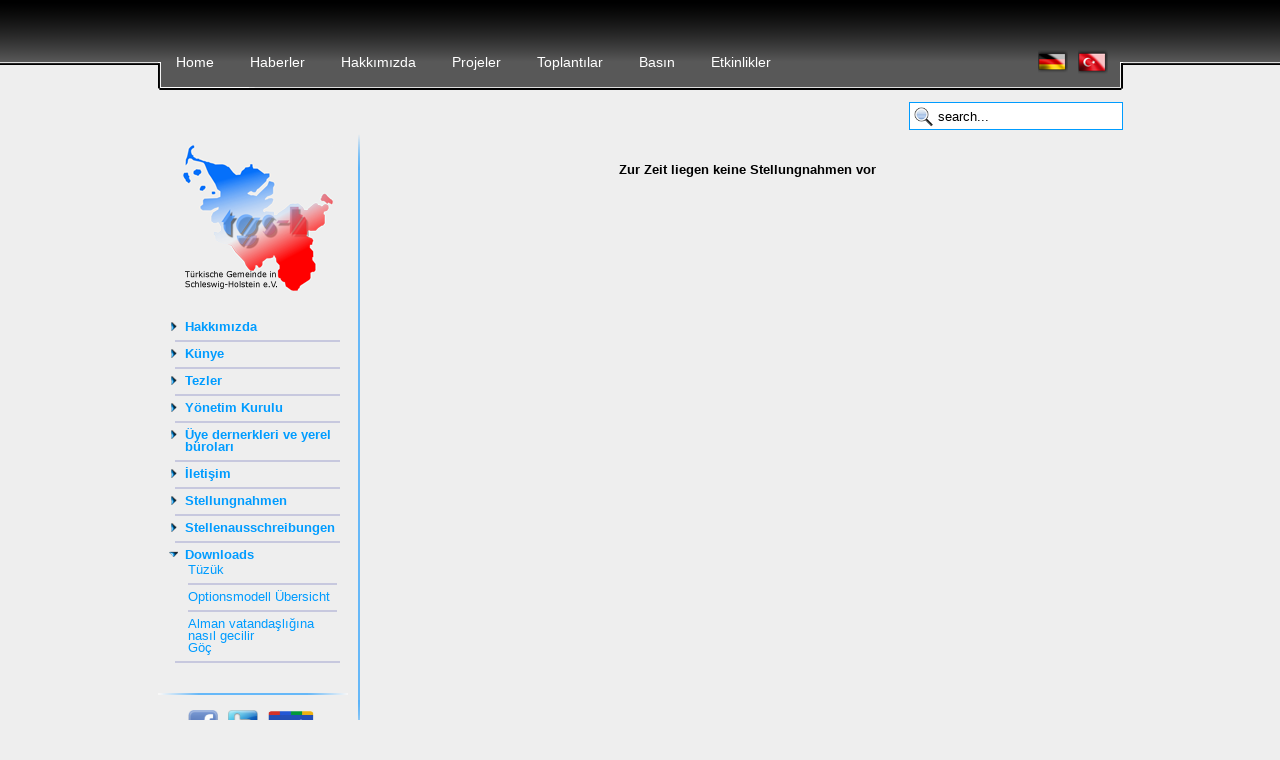

--- FILE ---
content_type: text/html
request_url: http://www.tgsh.de/index.php?page=statement&lang=tr&PHPSESSID=6rosn6povpcprsirocgjfin2f2
body_size: 3958
content:

<!DOCTYPE html PUBLIC "-//W3C//DTD XHTML 1.0 Transitional//EN" "http://www.w3.org/TR/xhtml1/DTD/xhtml1-transitional.dtd">

<html xmlns="http://www.w3.org/1999/xhtml" xml:lang="tr" lang="tr">
    <head>

        <meta http-equiv="Content-Type" content="text/html; charset=UTF-8" />

        <base href="http://www.tgsh.de" />

        <link rel="stylesheet" type="text/css" href="css/standard.css" media="all" />
        <link rel="stylesheet" type="text/css" href="css/navi.css" media="all" />
        <link rel="stylesheet" type="text/css" href="css/bottom.css" media="all" />        
        <link rel="stylesheet" type="text/css" href="css/gallery.css" media="all" />
        <link rel="stylesheet" type="text/css" href="css/jobboerse.css" media="all" />
        <link rel="stylesheet" type="text/css" href="css/jquery-ui-1.9.2.custom.css" media="all" />


            <link href="feed.php?lang=tr&amp;type=news" rel="alternate" type="application/rss+xml" title="RSS 2.0" />

        <link rel="shortcut icon" type="image/x-icon" href="img/favicon.ico" />
        <title>Schleswig-Holstein Türk Toplumu</title>
        <link rev="made" href="mailto:info@tgsh.de" />
	<meta name="google-site-verification" content="UQwLzFdlPNBwwClQPoczWhFYsgBGpBaFFhWnsan_O4o" />
	<meta name="description" content="Interkulturelle Bildungsberatung, Integrationskurse, Deutschkurse, Anerkennung ausländischer Abschlüsse, türkische Migrationshintergrund, Veranstaltungen, Migrantenvereine, Orientierungskurse, Trommelkurse, Bauchtanzkurse, Young Voice Jugendorganisation." />
        <meta name="keywords" content="Türkische Gemeinde Schleswig-Holstein e.V., tgsh, tgs-h, tgd, Türkische Gemeinde, Kiel, Interkulturelle Bildungsberatung, Integrationskurse, Deutschkurse, Anerkennung ausländischer Abschlüsse, türkische Migrationshintergrund, Veranstaltungen, Migrantenvereine, Orientierungskurse, Trommelkurse, Bauchtanzkurse, Young Voice Jugendorganisation." />
        <meta name="robots" content="all" />
        <meta name="copyright" content="Türkische Gemeinde Schleswig-Holstein e.V." />
        <meta http-equiv="content-language" content="tr" />
        <meta http-equiv="reply-to" content="info@tgsh.de" />
        <meta name="author" content="Lars Kroll, Ercan Küçükkaraca" />
        <meta name="revisit-after" content="3" />

        <script type="text/javascript" src="scripts/divers.js"></script>
        <script type="text/javascript" src="scripts/jquery-1.8.3.js"></script>
        <script type="text/javascript" src="scripts/jquery-ui-1.9.2.custom.js"></script>
        <script type="text/javascript" src="scripts/mootols-1.3.2.js"></script>
        <script type="text/javascript" src="scripts/jquery.tablesorter.js"></script>

    </head>
    <body>       
        <div id="navi">
<div class="menu">
    <ul>
        <li><a href="http://www.tgsh.de/index.php?page=home&amp;lang=tr&amp;PHPSESSID=jjqpkl91nrjuj8h3ttbni6i4r1">Home</a></li>

        <li><a href="http://www.tgsh.de/index.php?page=news&amp;lang=tr&amp;PHPSESSID=jjqpkl91nrjuj8h3ttbni6i4r1">Haberler</a>
            <ul>
                <li><a style="height: 8px; background: white; background-image: url(img/bdot.png); background-repeat: repeat;" href="http://www.tgsh.de/index.php?page=news&amp;lang=tr&amp;PHPSESSID=jjqpkl91nrjuj8h3ttbni6i4r1"></a></li>
                <li><a href="http://www.tgsh.de/index.php?page=news&amp;lang=tr&amp;PHPSESSID=jjqpkl91nrjuj8h3ttbni6i4r1">Güncel</a></li>
                <li><a href="http://www.tgsh.de/index.php?page=newsArchive&amp;lang=tr&amp;PHPSESSID=jjqpkl91nrjuj8h3ttbni6i4r1&amp;year=2026">Arşiv</a></li>
            </ul>
        </li>

        <li><a href="http://www.tgsh.de/index.php?page=info&amp;lang=tr&amp;PHPSESSID=jjqpkl91nrjuj8h3ttbni6i4r1&amp;id=1">Hakkımızda</a>
            <ul>
                <li><a style="height: 8px; background: white; background-image: url(img/bdot.png); background-repeat: repeat;" href="http://www.tgsh.de/index.php?page=info&amp;lang=tr&amp;PHPSESSID=jjqpkl91nrjuj8h3ttbni6i4r1&amp;id=1"></a></li>
                                    <li><a href="http://www.tgsh.de/index.php?page=info&amp;lang=tr&amp;PHPSESSID=jjqpkl91nrjuj8h3ttbni6i4r1&amp;id=0000000001">Hakkımızda</a></li>
                                    <li><a href="http://www.tgsh.de/index.php?page=info&amp;lang=tr&amp;PHPSESSID=jjqpkl91nrjuj8h3ttbni6i4r1&amp;id=0000000003">Künye</a></li>
                                    <li><a href="http://www.tgsh.de/index.php?page=info&amp;lang=tr&amp;PHPSESSID=jjqpkl91nrjuj8h3ttbni6i4r1&amp;id=0000000013">Tezler</a></li>
                                    <li><a href="http://www.tgsh.de/index.php?page=info&amp;lang=tr&amp;PHPSESSID=jjqpkl91nrjuj8h3ttbni6i4r1&amp;id=0000000002">Yönetim Kurulu</a></li>
                                <li><a href="http://www.tgsh.de/index.php?page=societies&amp;lang=tr&amp;PHPSESSID=jjqpkl91nrjuj8h3ttbni6i4r1">Üye dernerkleri ve yerel büroları</a></li>
                <li><a href="http://www.tgsh.de/index.php?page=contact&amp;lang=tr&amp;PHPSESSID=jjqpkl91nrjuj8h3ttbni6i4r1">İletişim</a></li>
                <li><a href="http://www.tgsh.de/index.php?page=statement&amp;lang=tr&amp;PHPSESSID=jjqpkl91nrjuj8h3ttbni6i4r1">Stellungnahmen</a></li>
                <li><a href="http://www.tgsh.de/index.php?page=job&amp;lang=tr&amp;PHPSESSID=jjqpkl91nrjuj8h3ttbni6i4r1">Stellenausschreibungen</a></li>
                <li><a href="http://www.tgsh.de/files/attachments/Satzung_TGSH_2019_neu.pdf">Tüzük</a></li>
            </ul>
        </li>

        <li><a href="http://www.tgsh.de/index.php?page=projects&amp;lang=tr&amp;PHPSESSID=jjqpkl91nrjuj8h3ttbni6i4r1&amp;id=2">Projeler</a>
            <ul>
                <li><a style="height: 8px; background: white; background-image: url(img/bdot.png); background-repeat: repeat;" href="http://www.tgsh.de/index.php?page=projects&amp;lang=tr&amp;PHPSESSID=jjqpkl91nrjuj8h3ttbni6i4r1&amp;id=2"></a></li>
                                                    <li><a href="http://www.tgsh.de/index.php?page=projects&amp;lang=tr&amp;PHPSESSID=jjqpkl91nrjuj8h3ttbni6i4r1&amp;id=0000000007">Yaşlı G��menler İletişim Ağı</a></li>
                                    <li><a href="http://www.tgsh.de/index.php?page=projects&amp;lang=tr&amp;PHPSESSID=jjqpkl91nrjuj8h3ttbni6i4r1&amp;id=0000000025">JobLife Pinneberg</a></li>
                                    <li><a href="http://www.tgsh.de/index.php?page=projects&amp;lang=tr&amp;PHPSESSID=jjqpkl91nrjuj8h3ttbni6i4r1&amp;id=0000000017">ELMA</a></li>
                                    <li><a href="http://www.tgsh.de/index.php?page=projects&amp;lang=tr&amp;PHPSESSID=jjqpkl91nrjuj8h3ttbni6i4r1&amp;id=0000000020">İtfaiye Projesi</a></li>
                                    <li><a href="http://www.tgsh.de/index.php?page=projects&amp;lang=tr&amp;PHPSESSID=jjqpkl91nrjuj8h3ttbni6i4r1&amp;id=0000000028">Vitamin P</a></li>
                                    <li><a href="http://www.tgsh.de/index.php?page=projects&amp;lang=tr&amp;PHPSESSID=jjqpkl91nrjuj8h3ttbni6i4r1&amp;id=0000000026">JobLife L�beck</a></li>
                                    <li><a href="http://www.tgsh.de/index.php?page=projects&amp;lang=tr&amp;PHPSESSID=jjqpkl91nrjuj8h3ttbni6i4r1&amp;id=0000000012">B.u.S. – ‘Eğitim ve Eğlence Projesi’ </a></li>
                                    <li><a href="http://www.tgsh.de/index.php?page=projects&amp;lang=tr&amp;PHPSESSID=jjqpkl91nrjuj8h3ttbni6i4r1&amp;id=0000000019">"Rengarenk"</a></li>
                                    <li><a href="http://www.tgsh.de/index.php?page=projects&amp;lang=tr&amp;PHPSESSID=jjqpkl91nrjuj8h3ttbni6i4r1&amp;id=0000000014">Dil ve Sosyal Hizmet Desteği</a></li>
                                    <li><a href="http://www.tgsh.de/index.php?page=projects&amp;lang=tr&amp;PHPSESSID=jjqpkl91nrjuj8h3ttbni6i4r1&amp;id=0000000013">G��menlere ihtiya� durumlarında eyalet - �apında danışmanlık hizmeti</a></li>
                                    <li><a href="http://www.tgsh.de/index.php?page=projects&amp;lang=tr&amp;PHPSESSID=jjqpkl91nrjuj8h3ttbni6i4r1&amp;id=0000000016">IQ-Netzwerk (Diplomanın tanınması)</a></li>
                                    <li><a href="http://www.tgsh.de/index.php?page=projects&amp;lang=tr&amp;PHPSESSID=jjqpkl91nrjuj8h3ttbni6i4r1&amp;id=0000000021">SELMA</a></li>
                                    <li><a href="http://www.tgsh.de/index.php?page=projects&amp;lang=tr&amp;PHPSESSID=jjqpkl91nrjuj8h3ttbni6i4r1&amp;id=0000000024">MomStarter</a></li>
                                    <li><a href="http://www.tgsh.de/index.php?page=projects&amp;lang=tr&amp;PHPSESSID=jjqpkl91nrjuj8h3ttbni6i4r1&amp;id=0000000006">AZAM</a></li>
                                    <li><a href="http://www.tgsh.de/index.php?page=projects&amp;lang=tr&amp;PHPSESSID=jjqpkl91nrjuj8h3ttbni6i4r1&amp;id=0000000015">Anne-Babalar �ocuk Eğitimini �ğreniyor (ELKE)</a></li>
                                    <li><a href="http://www.tgsh.de/index.php?page=projects&amp;lang=tr&amp;PHPSESSID=jjqpkl91nrjuj8h3ttbni6i4r1&amp;id=0000000008">�ift Etki - Doppel Effekt</a></li>
                                    <li><a href="http://www.tgsh.de/index.php?page=projects&amp;lang=tr&amp;PHPSESSID=jjqpkl91nrjuj8h3ttbni6i4r1&amp;id=0000000001">AIM</a></li>
                                    <li><a href="http://www.tgsh.de/index.php?page=projects&amp;lang=tr&amp;PHPSESSID=jjqpkl91nrjuj8h3ttbni6i4r1&amp;id=0000000011">BIMSH</a></li>
                                    <li><a href="http://www.tgsh.de/index.php?page=projects&amp;lang=tr&amp;PHPSESSID=jjqpkl91nrjuj8h3ttbni6i4r1&amp;id=0000000010">Elmshorn Veli- Okul İttifakı (ESB)</a></li>
                                    <li><a href="http://www.tgsh.de/index.php?page=projects&amp;lang=tr&amp;PHPSESSID=jjqpkl91nrjuj8h3ttbni6i4r1&amp;id=0000000018">KAUSA Servis Merkezi Kiel </a></li>
                                    <li><a href="http://www.tgsh.de/index.php?page=projects&amp;lang=tr&amp;PHPSESSID=jjqpkl91nrjuj8h3ttbni6i4r1&amp;id=0000000002">G�kkuşağı projesi</a></li>
                                    <li><a href="http://www.tgsh.de/index.php?page=projects&amp;lang=tr&amp;PHPSESSID=jjqpkl91nrjuj8h3ttbni6i4r1&amp;id=0000000027">JobLife Plus L�beck</a></li>
                                    <li><a href="http://www.tgsh.de/index.php?page=projects&amp;lang=tr&amp;PHPSESSID=jjqpkl91nrjuj8h3ttbni6i4r1&amp;id=0000000005">IBB</a></li>
                                    <li><a href="http://www.tgsh.de/index.php?page=projects&amp;lang=tr&amp;PHPSESSID=jjqpkl91nrjuj8h3ttbni6i4r1&amp;id=0000000003">Anne �ocuk projesi</a></li>
                                    <li><a href="http://www.tgsh.de/index.php?page=projects&amp;lang=tr&amp;PHPSESSID=jjqpkl91nrjuj8h3ttbni6i4r1&amp;id=0000000004">Ilkokul �ocuklara destek</a></li>
                            </ul>
        </li>

        <li><a href="http://www.tgsh.de/index.php?page=events&amp;lang=tr&amp;PHPSESSID=jjqpkl91nrjuj8h3ttbni6i4r1">Toplantılar</a>
            <ul>
                <li><a style="height: 8px; background: white; background-image: url(img/bdot.png); background-repeat: repeat;" href="http://www.tgsh.de/index.php?page=events&amp;lang=tr&amp;PHPSESSID=jjqpkl91nrjuj8h3ttbni6i4r1"></a></li>
                <li><a href="http://www.tgsh.de/index.php?page=events&amp;lang=tr&amp;PHPSESSID=jjqpkl91nrjuj8h3ttbni6i4r1">Güncel</a></li>
                <li><a href="http://www.tgsh.de/index.php?page=eventsArchive&amp;lang=tr&amp;PHPSESSID=jjqpkl91nrjuj8h3ttbni6i4r1&amp;year=2026">Arşiv</a></li>
            </ul>
        </li>

        <li><a href="http://www.tgsh.de/index.php?page=press&amp;lang=tr&amp;PHPSESSID=jjqpkl91nrjuj8h3ttbni6i4r1">Basın</a>
            <ul>
                <li><a style="height: 8px; background: white; background-image: url(img/bdot.png); background-repeat: repeat;" href="http://www.tgsh.de/index.php?page=press&amp;lang=tr&amp;PHPSESSID=jjqpkl91nrjuj8h3ttbni6i4r1"></a></li>
                <li><a href="http://www.tgsh.de/index.php?page=press&amp;lang=tr&amp;PHPSESSID=jjqpkl91nrjuj8h3ttbni6i4r1">Güncel</a></li>
                <li><a href="http://www.tgsh.de/index.php?page=pressArchive&amp;lang=tr&amp;PHPSESSID=jjqpkl91nrjuj8h3ttbni6i4r1&amp;year=2026">Arşiv</a></li>
                <li><a href="http://www.tgsh.de/index.php?page=pressReview&amp;lang=tr&amp;PHPSESSID=jjqpkl91nrjuj8h3ttbni6i4r1">TGS-H basında</a></li>
            </ul>
        </li>

        <li><a href="http://www.tgsh.de/index.php?page=activities&amp;lang=tr&amp;PHPSESSID=jjqpkl91nrjuj8h3ttbni6i4r1&amp;id=4">Etkinlikler</a>
            <ul>
                <li><a style="height: 8px; background: white; background-image: url(img/bdot.png); background-repeat: repeat;" href="http://www.tgsh.de/index.php?page=activities&amp;lang=tr&amp;PHPSESSID=jjqpkl91nrjuj8h3ttbni6i4r1&amp;id=4"></a></li>
                                    <li><a href="http://www.tgsh.de/index.php?page=activities&amp;lang=tr&amp;PHPSESSID=jjqpkl91nrjuj8h3ttbni6i4r1&amp;id=0000000012">Darbuka kursu</a></li>
                                    <li><a href="http://www.tgsh.de/index.php?page=activities&amp;lang=tr&amp;PHPSESSID=jjqpkl91nrjuj8h3ttbni6i4r1&amp;id=0000000005">Elişi Grubu</a></li>
                                    <li><a href="http://www.tgsh.de/index.php?page=activities&amp;lang=tr&amp;PHPSESSID=jjqpkl91nrjuj8h3ttbni6i4r1&amp;id=0000000010">Oryantal Dans Kursu</a></li>
                                    <li><a href="http://www.tgsh.de/index.php?page=activities&amp;lang=tr&amp;PHPSESSID=jjqpkl91nrjuj8h3ttbni6i4r1&amp;id=0000000004">Saz-kursu Baglama Kursu</a></li>
                                    <li><a href="http://www.tgsh.de/index.php?page=activities&amp;lang=tr&amp;PHPSESSID=jjqpkl91nrjuj8h3ttbni6i4r1&amp;id=0000000011">Türkçe Kursu</a></li>
                                    <li><a href="http://www.tgsh.de/index.php?page=activities&amp;lang=tr&amp;PHPSESSID=jjqpkl91nrjuj8h3ttbni6i4r1&amp;id=0000000014">TGS-H Tiyatro Grubu</a></li>
                                    <li><a href="http://www.tgsh.de/index.php?page=activities&amp;lang=tr&amp;PHPSESSID=jjqpkl91nrjuj8h3ttbni6i4r1&amp;id=0000000008">UYUM KURSLARI / ALMANCA KURSLARI</a></li>
                                    <li><a href="http://www.tgsh.de/index.php?page=activities&amp;lang=tr&amp;PHPSESSID=jjqpkl91nrjuj8h3ttbni6i4r1&amp;id=0000000006">Voleybol Grubu</a></li>
                            </ul>
        </li>
        
                <li id="flags">
            <a class="topImg" href="http://www.tgsh.de/index.php?page=home&amp;lang=tr&amp;PHPSESSID=jjqpkl91nrjuj8h3ttbni6i4r1&amp;lang=de"><img src="img/flag_de.png" alt="Deutsch" /></a>
            <a class="topImg" href="http://www.tgsh.de/index.php?page=home&amp;lang=tr&amp;PHPSESSID=jjqpkl91nrjuj8h3ttbni6i4r1&amp;lang=tr"><img src="img/flag_tr.png" alt="Türkçe" /></a>
        </li>
    </ul>
    
    <div style="clear: both;"></div>
    
    <div id="topSearch">
        <form name="siteSearch" action="http://www.tgsh.de/index.php?page=search&amp;lang=tr&amp;PHPSESSID=jjqpkl91nrjuj8h3ttbni6i4r1" method="post">
            <input onclick="clearTextfield()" onblur="resetTextfield()" type="text" name="searchField" value="search..." size="20" id="searchField"/>
        </form>
    </div>
</div>



            <div style="clear: both;"></div>
        </div>
        <div id="contents">
            <div id="main">
                <div id="leftBox">
                    <div id="spanner">&nbsp;</div>
                    
<img class="naviLeftImg" src="img/logo_titel.png" alt="Türkische Gemeinde in Schleswig-Holstein e.V." />
<div class="leftNav">

            <ul class="leftNavi">
            <li><a href="http://www.tgsh.de/index.php?page=info&amp;lang=tr&amp;PHPSESSID=jjqpkl91nrjuj8h3ttbni6i4r1&amp;id=0000000001">Hakkımızda</a></li>
        </ul>
        <hr />
        <ul class="leftNavi">
            <li><a href="http://www.tgsh.de/index.php?page=info&amp;lang=tr&amp;PHPSESSID=jjqpkl91nrjuj8h3ttbni6i4r1&amp;id=0000000003">Künye</a></li>
        </ul>
        <hr />
        <ul class="leftNavi">
            <li><a href="http://www.tgsh.de/index.php?page=info&amp;lang=tr&amp;PHPSESSID=jjqpkl91nrjuj8h3ttbni6i4r1&amp;id=0000000013">Tezler</a></li>
        </ul>
        <hr />
        <ul class="leftNavi">
            <li><a href="http://www.tgsh.de/index.php?page=info&amp;lang=tr&amp;PHPSESSID=jjqpkl91nrjuj8h3ttbni6i4r1&amp;id=0000000002">Yönetim Kurulu</a></li>
        </ul>
        <hr />


    <ul class="leftNavi">
        <li><a href="http://www.tgsh.de/index.php?page=societies&amp;lang=tr&amp;PHPSESSID=jjqpkl91nrjuj8h3ttbni6i4r1">Üye dernerkleri ve yerel büroları</a></li>
    </ul>
    <hr />
    <ul class="leftNavi">
        <li><a href="http://www.tgsh.de/index.php?page=contact&amp;lang=tr&amp;PHPSESSID=jjqpkl91nrjuj8h3ttbni6i4r1">İletişim</a></li>
    </ul>
    <hr />
    <ul class="leftNavi">
        <li><a href="http://www.tgsh.de/index.php?page=statement&amp;lang=tr&amp;PHPSESSID=jjqpkl91nrjuj8h3ttbni6i4r1">Stellungnahmen</a></li>
    </ul>
    <hr />
    <ul class="leftNavi">
        <li><a href="http://www.tgsh.de/index.php?page=job&amp;lang=tr&amp;PHPSESSID=jjqpkl91nrjuj8h3ttbni6i4r1">Stellenausschreibungen</a></li>
    </ul>
    <hr />
    <ul class="leftNaviActive">
        <li><a href="http://www.tgsh.de/index.php?page=info&amp;lang=tr&amp;PHPSESSID=jjqpkl91nrjuj8h3ttbni6i4r1">Downloads</a></li>
    </ul>
    <ul class="leftNavi2">
        <li><a href="http://www.tgsh.de/files/Satzung.pdf">Tüzük</a></li>
	<hr />
	<li><a href="http://www.tgsh.de/files/Optionsmodell-Uebersicht.TGSH.2014.pdf">Optionsmodell Übersicht</a></li>
	<hr />
		<li><a href="http://www.tgsh.de/files/ALMAN_VATANDASLIGI_KITAPCIGI.pdf">Alman vatandaşlığına nasıl gecilir</a></li>  	
    	<li><a href="http://www.tgsh.de/files/attachments/Goec_Broschuere.pdf">Göç</a></li>
	   
 </ul>
    <hr />
</div>

<!-- Social media -->
<div class="hbr" style="width:190px"><span class="left"></span><span class="mid" style="width:110px"></span><span class="right" style="left:150px"></span></div>
<div id="social">
    <ul>
        <li><a target="_blank" href="https://www.facebook.com/sharer/sharer.php?u=http%3A%2F%2Fwww.tgsh.de%2Findex.php%3Fpage%3Dstatement%26lang%3Dtr%26PHPSESSID%3D6rosn6povpcprsirocgjfin2f2&t=tgshr"><img height="30px" src="img/fb.png" alt="+1" /></a></li>
        <li><a target="_blank" href="https://twitter.com/intent/tweet?source=webclient&text=tgshr%20http%3A%2F%2Fwww.tgsh.de%2Findex.php%3Fpage%3Dstatement%26lang%3Dtr%26PHPSESSID%3D6rosn6povpcprsirocgjfin2f2"><img height="30px" src="img/twitter.png" alt="share" /></a></li>        
        <li><a target="_blank" href="https://plusone.google.com/_/+1/confirm?hl=de&url=http%3A%2F%2Fwww.tgsh.de%2Findex.php%3Fpage%3Dstatement%26lang%3Dtr%26PHPSESSID%3D6rosn6povpcprsirocgjfin2f2&title=tgshr"><img height="30px" src="img/plus1.png" alt="tweet" /></a></li>
    </ul>
</div>                    <div style="clear: both;"></div>
                </div>
                <div id="borderlr">
                    <div id="bordertop"></div>
                    <div id="bordermid"></div>
                    <div id="borderbot"></div>
                </div>
                <div id="rightBox">
                    <br /><h4>Zur Zeit liegen keine Stellungnahmen vor                    <br />
                    <div style="clear: both;"></div>
                </div>
                <script type="text/javascript">updateSocial('TGSH%20Statements')</script>
            </div>
            <div id="banner" style="background-color: #eeeeee;"><img width="965px" height="150px" src="img/Banner.png" alt="Banner"/></div>
        </div>

        
        <div id="footer">   
            <div class="fnav">
        <ul>
            <li style="font-weight: bold; margin: 5px 0px 5px 0px;">Hakkımızda</li>
            <li><a href="http://www.tgsh.de/index.php?page=info&amp;lang=tr&amp;PHPSESSID=jjqpkl91nrjuj8h3ttbni6i4r1&amp;id=0000000001">Hakkımızda</a></li>
            <li><a href="http://www.tgsh.de/index.php?page=info&amp;lang=tr&amp;PHPSESSID=jjqpkl91nrjuj8h3ttbni6i4r1&amp;id=0000000003">Künye</a></li>
            <li><a href="http://www.tgsh.de/index.php?page=info&amp;lang=tr&amp;PHPSESSID=jjqpkl91nrjuj8h3ttbni6i4r1&amp;id=0000000013">Tezler</a></li>
            <li><a href="http://www.tgsh.de/index.php?page=info&amp;lang=tr&amp;PHPSESSID=jjqpkl91nrjuj8h3ttbni6i4r1&amp;id=0000000002">Yönetim Kurulu</a></li>
            <li><a href="http://www.tgsh.de/index.php?page=societies&amp;lang=tr&amp;PHPSESSID=jjqpkl91nrjuj8h3ttbni6i4r1">Üye dernerkleri ve yerel büroları</a></li>
            <li><a href="http://www.tgsh.de/index.php?page=contact&amp;lang=tr&amp;PHPSESSID=jjqpkl91nrjuj8h3ttbni6i4r1">İletişim</a></li>
            <li><a href="http://www.tgsh.de/files/Satzung.pdf">Tüzük</a></li>
        </ul>
        <ul>
            <li style="font-weight: bold; margin: 5px 0px 5px 0px;">Haberler</li>
            <li><a href="http://www.tgsh.de/index.php?page=news&amp;lang=tr&amp;PHPSESSID=jjqpkl91nrjuj8h3ttbni6i4r1">Güncel</a></li>
            <li><a href="http://www.tgsh.de/index.php?page=newsArchive&amp;lang=tr&amp;PHPSESSID=jjqpkl91nrjuj8h3ttbni6i4r1&amp;year=2026">Arşiv</a></li>
            <li style="font-weight: bold; margin-bottom: 5px;">Basın</li>
            <li><a href="http://www.tgsh.de/index.php?page=press&amp;lang=tr&amp;PHPSESSID=jjqpkl91nrjuj8h3ttbni6i4r1">Güncel</a></li>
            <li><a href="http://www.tgsh.de/index.php?page=pressArchive&amp;lang=tr&amp;PHPSESSID=jjqpkl91nrjuj8h3ttbni6i4r1&amp;year=2026">Arşiv</a></li>
            <li><a href="http://www.tgsh.de/index.php?page=pressReview&amp;lang=tr&amp;PHPSESSID=jjqpkl91nrjuj8h3ttbni6i4r1">TGS-H basında</a></li>            
        </ul>
        
        <ul>
            <li style="font-weight: bold; margin: 5px 0px 5px 0px;">Toplantılar</li>
            <li><a href="http://www.tgsh.de/index.php?page=events&amp;lang=tr&amp;PHPSESSID=jjqpkl91nrjuj8h3ttbni6i4r1">Güncel</a></li>
            <li><a href="http://www.tgsh.de/index.php?page=eventsArchive&amp;lang=tr&amp;PHPSESSID=jjqpkl91nrjuj8h3ttbni6i4r1&amp;year=2026">Arşiv</a></li>
            <li style="font-weight: bold; margin: 5px 0px 5px 0px;">Verschiedenes</li>
            <li><a href="http://www.tgsh.de/index.php?page=statement&amp;lang=tr&amp;PHPSESSID=jjqpkl91nrjuj8h3ttbni6i4r1">Stellungnahmen</a></li>
            <li><a href="http://www.tgsh.de/index.php?page=job&amp;lang=tr&amp;PHPSESSID=jjqpkl91nrjuj8h3ttbni6i4r1">Stellenausschreibungen</a></li>            
        </ul>
        <ul>
            <li style="font-weight: bold; margin: 5px 0px 5px 0px;">Laufende Projekte</li>
        </ul>
        <ul>
            <li style="font-weight: bold; margin: 5px 0px 5px 0px;">Abgeschlossene Projekte</li>

			<li><a href="http://www.tgsh.de/index.php?page=projects&amp;lang=tr&amp;PHPSESSID=jjqpkl91nrjuj8h3ttbni6i4r1&amp;id=0000000013">G��menlere ihtiya� durumlarında eyalet - �apında danışmanlık hizmeti</a></li>
			<li><a href="http://www.tgsh.de/index.php?page=projects&amp;lang=tr&amp;PHPSESSID=jjqpkl91nrjuj8h3ttbni6i4r1&amp;id=0000000006">AZAM</a></li>
			<li><a href="http://www.tgsh.de/index.php?page=projects&amp;lang=tr&amp;PHPSESSID=jjqpkl91nrjuj8h3ttbni6i4r1&amp;id=0000000011">BIMSH</a></li>
			<li><a href="http://www.tgsh.de/index.php?page=projects&amp;lang=tr&amp;PHPSESSID=jjqpkl91nrjuj8h3ttbni6i4r1&amp;id=0000000021">SELMA</a></li>
			<li><a href="http://www.tgsh.de/index.php?page=projects&amp;lang=tr&amp;PHPSESSID=jjqpkl91nrjuj8h3ttbni6i4r1&amp;id=0000000010">Elmshorn Veli- Okul İttifakı (ESB)</a></li>
			<li><a href="http://www.tgsh.de/index.php?page=projects&amp;lang=tr&amp;PHPSESSID=jjqpkl91nrjuj8h3ttbni6i4r1&amp;id=0000000026">JobLife L�beck</a></li>
			<li><a href="http://www.tgsh.de/index.php?page=projects&amp;lang=tr&amp;PHPSESSID=jjqpkl91nrjuj8h3ttbni6i4r1&amp;id=0000000004">Ilkokul �ocuklara destek</a></li>
			<li><a href="http://www.tgsh.de/index.php?page=projects&amp;lang=tr&amp;PHPSESSID=jjqpkl91nrjuj8h3ttbni6i4r1&amp;id=0000000012">B.u.S. – ‘Eğitim ve Eğlence Projesi’ </a></li>
			<li><a href="http://www.tgsh.de/index.php?page=projects&amp;lang=tr&amp;PHPSESSID=jjqpkl91nrjuj8h3ttbni6i4r1&amp;id=0000000002">G�kkuşağı projesi</a></li>
			<li><a href="http://www.tgsh.de/index.php?page=projects&amp;lang=tr&amp;PHPSESSID=jjqpkl91nrjuj8h3ttbni6i4r1&amp;id=0000000019">"Rengarenk"</a></li>

        </ul>
        <ul style="border: none">
            <li style="font-weight: bold; margin: 5px 0px 5px 0px;">Etkinlikler</li>
            <li><a href="http://www.tgsh.de/index.php?page=info&amp;lang=tr&amp;PHPSESSID=jjqpkl91nrjuj8h3ttbni6i4r1&amp;id=0000000012">Darbuka kursu</a></li>
            <li><a href="http://www.tgsh.de/index.php?page=info&amp;lang=tr&amp;PHPSESSID=jjqpkl91nrjuj8h3ttbni6i4r1&amp;id=0000000005">Elişi Grubu</a></li>
            <li><a href="http://www.tgsh.de/index.php?page=info&amp;lang=tr&amp;PHPSESSID=jjqpkl91nrjuj8h3ttbni6i4r1&amp;id=0000000010">Oryantal Dans Kursu</a></li>
            <li><a href="http://www.tgsh.de/index.php?page=info&amp;lang=tr&amp;PHPSESSID=jjqpkl91nrjuj8h3ttbni6i4r1&amp;id=0000000004">Saz-kursu Baglama Kursu</a></li>
            <li><a href="http://www.tgsh.de/index.php?page=info&amp;lang=tr&amp;PHPSESSID=jjqpkl91nrjuj8h3ttbni6i4r1&amp;id=0000000011">Türkçe Kursu</a></li>
            <li><a href="http://www.tgsh.de/index.php?page=info&amp;lang=tr&amp;PHPSESSID=jjqpkl91nrjuj8h3ttbni6i4r1&amp;id=0000000014">TGS-H Tiyatro Grubu</a></li>
            <li><a href="http://www.tgsh.de/index.php?page=info&amp;lang=tr&amp;PHPSESSID=jjqpkl91nrjuj8h3ttbni6i4r1&amp;id=0000000008">UYUM KURSLARI / ALMANCA KURSLARI</a></li>
            <li><a href="http://www.tgsh.de/index.php?page=info&amp;lang=tr&amp;PHPSESSID=jjqpkl91nrjuj8h3ttbni6i4r1&amp;id=0000000006">Voleybol Grubu</a></li>
	
        </ul>
</div>

<!-- <div style="position: absolute; left: 50%; margin-left: -280px; margin-top: 170px; ">
<span>Für den Standort Kiel:</span><br />
	<a href="http://www.tgsh.de/pictures/large/0000002866.jpeg"><img width="150" src="img/siegel-tr-azav.jpg" alt="Zertifiziert nach Azav für den Standort Kiel" /></a>
</div>-->

<div style="clear:both;"></div>


            <span id="copy"><a onclick="showLogin()">&copy;</a> 2026 by Türkische Gemeinde in Schleswig-Holstein e.V.</span>
            <div id="login">
    <form action="https://www.tgsh.de/process.php?process=login" method="post">
            Username:<br />
            <input type="text" name="username" value="" size="30"  /><br />
            Passwort:<br />
            <input type="password" name="passwd" value="" size="30"  />
            <input type="submit" value="Login" name="login"  />
            <input onclick="hideLogin()" type="reset" value="cancel" name="cancel" />
    </form>
</div>


        
        </div>

    </body>
</html>


--- FILE ---
content_type: text/css
request_url: http://www.tgsh.de/css/standard.css
body_size: 3522
content:
/* 
    Document   : standard
    Created on : Feb 19, 2010, 12:35:25 AM
    Author     : sario
    Description:
        Purpose of the stylesheet follows.
*/

/* 
   TODO customize this sample style
   Syntax recommendation http://www.w3.org/TR/REC-CSS2/
*/
a:link {
    color: #666565;
    text-decoration: none;
    font-weight: normal;
}
a:visited {
    color: #666565;
    text-decoration: none;
    font-weight: normal;
}
a:hover {
    color: #000000;
    text-decoration: none;
    font-weight: bold;
}

a:active {
    color: #000000;
    text-decoration:none;
    font-weight: bold;
}

root { 
    display: block;
}

img {
    border: 0px;
    background-color: transparent;
}

body {
    width: 100%;
    background-color: #eeeeee; /*#009cff */
    text-align: center;
    font-family: verdana, 'helvetica neue', helvetica-neue, helvetica, sans-serif;
    font-style: normal;
    color: black;
    background-attachment: scroll;
    background-position: left top;
    font-size: small;
    margin: 0px 0px 0px 0px;
    padding: 0px 0px 0px 0px;
    height: 100%;
}

html {
    width: 100%;
    height: 100%;
}

input[type=submit] {
    padding:4px 4px 4px 4px;
    border:1px solid #009cff;
    width:100px;
    height:30px;
}

input[type=reset] {
    padding:4px 4px 4px 4px;
    border:1px solid #009cff;
    width:100px;
    height:30px;
}

input[type=text] {
	margin-top: 5px;
    padding:4px 4px 4px 4px;
    border:1px solid #009cff;
    height:18px;
}

input[type=text]:focus {
    padding: 4px 4px 4px 4px;
    border:1px solid #00ff00;
    height:18px;
}

input[type=password] {
	margin-top: 5px;
    padding:4px 4px 4px 4px;
    border:1px solid #009cff;
    height:18px;
}

input[type=password]:focus {
    padding: 4px 4px 4px 4px;
    border:1px solid #00ff00;
    height:18px;
}

select {
    padding:4px 4px 4px 4px;
    border:1px solid #009cff;
}

select:focus {
    padding: 4px 4px 4px 4px;
    border:1px solid #00ff00;
}

form span {
	font-weight: bold;
}

.mandatory {
	border:1px solid #ff0000 !important;
}

.mandatory:focus {
	border:1px solid #00ff00 !important;
}

textarea {
    border:1px solid #009cff;
}

textarea:focus {
    border:1px solid #00ff00;
}

#main {
    width: 965px;
    height: auto;
    overflow: hidden;
    background-color: #eeeeee; /*#ffffff*/
    margin-right: auto;
    margin-left: auto;
    display: block;
}

#contents {
    margin: 20px 0px 0px 0px;
    width: 100%;
    float: left;
}

#spanner {
    float: left;
    width: 0px;
}

#leftBox {
    position: relative;
    background-color: #eeeeee; /*#ffffff*/
    margin-top: 0px;
    margin-left: 0px;
    margin-right: auto;
    min-height: 400px;
    width: 200px;
    z-index: 2;
    float: left;
}

#borderlr {
    display: block;
    position: relative;
    float: left;
    width: 3px;
}

#bordertop {
    float: left;
    background-image: url(../img/lrtop.png);
    width: 2px;
    height: 40px;
}

#borderbot {
    position: relative;
    float: left;
    background-image: url(../img/lrbottom.png);
    width: 2px;
    height: 40px;
}

#bordermid {
    position: relative;
    float: left;
    background-image: url(../img/border.png);
    background-repeat: repeat;
    min-height: 320px;
    width: 2px;
}

.hbr {
    display: block;
    position: relative;
    float: left;
    width: 720px;
    height: 2px;
    margin-top: 15px;
    margin-bottom: 15px;
}

.hbr .left {
    float: left;
    background-image: url(../img/hbrleft.png);
    width: 40px;
    height: 2px;
}

.hbr .mid {
    position: absolute;
    left: 40px;
    background-image: url(../img/hbr.png);
    background-repeat: repeat;
    width: 650px;
    height: 2px;
}

.hbr .right {
    position: absolute;
    left: 690px;
    background-image: url(../img/hbrright.png);
    width: 40px;
    height: 2px;
}

.man {
    text-align:left;
}
.leftNav {

    padding: 0px;
    width: 165px;
    text-align: left;
    margin-top: 15px;
    margin-bottom: 15px;
    margin-left: auto;
    margin-right: auto;
}

.leftNavi {
    margin: 0px;
    padding: 0px 0px 0px 10px;
    padding-left: 10px;
    font-weight: bold;
    line-height: 12px;
    list-style-type: none;
    list-style-position: outside;
}

.leftNaviActive {
    margin: 0px;
    padding: 0px 0px 0px 10px;
    padding-left: 10px;
    font-weight: bold;
    line-height: 12px;
    list-style-type: none;
    list-style-position: outside;
}

.leftNavi2 {

    padding: 0px 0px 0px 10px;
    padding-left: 10px;
    font-weight: normal;
    line-height: 12px;
    list-style-type: none;
    list-style-position: outside;
    list-style-image: none;
    margin-right: 3px;
    margin-left: 3px;
    margin-bottom: 3px;
    margin-top: 3px;
}

.leftNav hr {
    color: #C7C8DE;
    background-color: #C7C8DE;
    height: 2px;
    border: 0px;
}

.leftNav .split {
    color: #000000;
    background-color: #000000;
    height: 1px;
    border: 0px;
    margin-left: 10px;
}

.naviLeftImg{
    width: 150px;
    margin-right: auto;
    margin-left: auto;
    margin-bottom: 15px;
    margin-top: 15px;
}

#infoBox, #social {
    width: 150px;
    margin-right: auto;
    margin-left: auto;
    margin-bottom: 15px;
    margin-top: 15px;
}

#social ul {
    list-style-type: none;
    margin: 0px;
    padding: 0px;
}

#social li {
    display: list-item;
    float:left;
    width: auto;
    position:relative;
    height: 30px;
    width: auto;
    margin: 0px 5px 0px 5px;
}

.leftNavi a:link, .leftNaviActive a:link {
    color: #009cff;
    text-decoration: none;
    font-weight: bold;
}
.leftNavi a:visited, .leftNaviActive a:visited {
    color: #009cff;
    text-decoration: none;
    font-weight: bold;
}
.leftNavi a:hover, .leftNaviActive a:hover {
    color: #009cff;
    text-decoration: none;
    font-weight: bold;
}
.leftNavi a:active, .leftNaviActive a:active {
    color: #009cff;
    text-decoration:none;
    font-weight: bold;
}

.leftNavi2 a:link {
    color: #009cff;
    text-decoration: none;
    font-weight: normal;
}
.leftNavi2 a:visited {
    color: #009cff;
    text-decoration: none;
    font-weight: normal;
}
.leftNavi2 a:hover {
    color: #009cff;
    text-decoration: none;
    font-weight: normal;
}
.leftNavi2 a:active {
    color: #009cff;
    text-decoration:none;
    font-weight: normal;
}

.redbg {
    padding-top:12px;
    font-size: 15px;
    background-image: url(../img/redbg.png);
    background-repeat: no-repeat;
    width: 180px;
    height: 40px;
    margin-left: 5px;
    margin-right: 5px;
    margin-top: 20px;
    margin-bottom: 20px;
}

#newsletter {
    font-size: 15px;
    background-color: transparent;
    width: 180px;
    height: 100px;
    margin-left: 5px;
    margin-right: 5px;
    margin-top: 20px;
    margin-bottom: 20px;
}

#newsletter a {
    text-decoration: none;
}

#job {
    font-size: 15px;
    background-color: transparent;
    width: 180px;
    height: 100px;
    margin-left: 5px;
    margin-right: 5px;
    margin-top: 20px;
    margin-bottom: 20px;
}

#job a {
    text-decoration: none;
}


.leftHeader {
    margin-top: 15px;
    margin-right: 10px;
    margin-left: 10px;
    margin-bottom: 0px;
    font-size: medium;
    font-variant: normal;
    font-weight: bold;
    font-style: normal;
    color: #009cff;
    /*width: 520px;*/
    text-align: left;
}

#rightBox {
    position: relative;
    margin-top: 0px;
    min-height: 400px;
    margin-left: auto;
    margin-right: 0px;
    width: 750px;
    z-index: 2;
    float: right;
    background-color: #eeeeee; /*#ffffff*/ /*
    margin-bottom: -10000px;
    padding-bottom: 10000px; */
}

#bottom {
    position: relative;
    border: 2px solid black;
    margin-right: 0px;
    margin-left: 0px;
    margin-bottom: 0px;
    margin-top: 0px;
    padding-right: 0px;
    padding-left: 3px;
    padding-bottom: 1px;
    padding-top: 1px;
    z-index: 5;
    clear: both;
    width: 950px;
    color: white;
    text-align: left;
}

#bottom a:link {
    color: black;
    text-decoration: none;
}
#bottom a:visited {
    color: black;
    text-decoration: none;
}
#bottom a:hover {
    color: black;
    text-decoration: none;
}
#bottom a:active {
    color: black;
    text-decoration:none;
}

#copy {
    display: block;
    margin-top: 20px;
    margin-bottom: 20px;
    text-align: center;
}

.box{
    margin: 0px 10px 15px 10px;
    padding: 5px;
    text-align: justify;
    font-size: small;
}

.smallbox{
    margin: 0px 10px 15px 10px;
    padding: 5px;
    text-align: justify;
    font-size: small;
    width: 300px;
    float: left;
}
.activate{
    -moz-border-radius: 5px;
    -webkit-border-radius:  5px;
    border-radius: 5px;
    background-color: #000000;
    margin: 0px 10px 15px 10px;
    padding-right: 12px 5px 12px 5px;
    text-align: center;
    font-size: large;
    width: 230px;
    height: inherit;
    float: right;
}

.activate a:link {
    color: #ffffff;
    text-decoration: none;
    font-size: larger;
    font-weight: normal;
}
.activate a:visited {
    color: #ffffff;
    text-decoration: none;
    font-size: larger;
    font-weight: normal;
}
.activate a:hover {
    color: #ffffff;
    text-decoration:none;
    font-size:x-large;
    font-weight: bold;
}

.notebox{
    height: auto;
    -moz-border-radius: 3px;
    -webkit-border-radius:  3px;
    border-radius: 3px;
    background-color: #ff3535;
    margin: 15px 10px 15px 10px;
    padding: 5px;
    text-align: justify;
    font-size: small;
}

.required{
    background-image: url(../img/red_bg.png);
}

.box .footer {
    clear: both;
    text-align: right;
    border-top-style: dotted;
    border-top-width: 1px;
    border-top-color: #999999;
}

.box .footer span {
    float: left;
    border-right-style: solid;
    border-right-width: 1px;
    border-right-color: #999999;
    color: #999999;
    padding-left: 5px;
    padding-right: 15px;
    font-size: 12px;
}


.leftPic {
    float: left;
    overflow: hidden;
    margin: 3px 5px 3px 0px;
}

.leftPic img {
    border: 0px;
}

.rightPic {
    float: right;
    width: 100px;
    height: 100px;
    overflow: hidden;
    margin: 3px 0px 3px 5px;
}

.rightPic img {
    border: 0px;
}

.centerPic {
    float: none ;
    overflow: hidden;
    margin: 20px 0px 20px 0px;
}

.centerPic img {
    border: 0px;
}

.articletext {
    text-align: justify;
    padding-right: 10px;
    padding-left: 10px;
    padding-bottom: 10px;
    padding-top: 10px;
}

.articletext .leftPic {
    max-height: 250px;
    max-width: 250px;
    background-color: transparent;
    float: left;
    overflow: hidden;
    margin: 3px 5px 3px 0px;
    border: 0px;
}

.articletext .leftPic img {
    max-height: 250px;
    max-width: 250px;
    background-color: transparent;
    border: 0px;
    margin: 3px 5px 3px 0px;
}

.articletext .footer {
    clear: both;
    text-align: right;
    border-top-style: solid;
    border-top-width: 2px;
    border-top-color: #999999;
    margin-top: 5px;
    padding-top: 3px;
}

.articletext .footer span {
    float: left;
    color: #999999;
    padding-left: 5px;
    padding-right: 15px;
    padding-bottom: 2px;
}


.descr {
    font-weight: bold;
}
table tr td {

    font-size: small;
}

.wrap1 {
    /*float:left;*/
    background-image: url(../Images/shadow.gif);
    background-repeat: no-repeat;
    background-position: right bottom;
}
.wrap2 {
    background-image: url(../Images/corner_bl.gif);
    background-repeat: no-repeat;
    background-position: left bottom;
}
.wrap3 {
    background-image: url(../Images/corner_tr.gif);
    background-position: top right;
    background-repeat: no-repeat;
    padding-top: 0px;
    padding-bottom: 4px;
    padding-left: 0px;
    padding-right: 4px;
}
.wrap1, .wrap2, .wrap3 {
    display:inline-table;
}
.wrap3 img {
    display:block;
}


#login {
    position: fixed;
    top: 0px;
    left: 0px;
    visibility: hidden;
    width: 100%;
    height: 100%;
    z-index: 100;
    background-image: url(../img/greypix.png);
    background-repeat: repeat;
    background-position: 0 0;
}

#login form {
    width: 20em;
    text-align: left;
    padding-right: 20px;
    padding-left: 20px;
    padding-bottom: 20px;
    padding-top: 20px;
    border-right-style: solid;
    border-left-style: solid;
    border-bottom-style: solid;
    border-top-style: solid;
    border-right-width: 1px;
    border-left-width: 1px;
    border-bottom-width: 1px;
    border-top-width: 1px;
    border-right-color: #333333;
    border-left-color: #333333;
    border-bottom-color: #333333;
    border-top-color: #333333;
    background-color: #ffffff;

    margin-top: 100px;
    margin-left: auto;
    margin-right: auto;
}

.message {
    background-color: #ffffcc;
    text-align: center;
    font-size: medium;
    font-weight: bold;
    margin-right: 10px;
    margin-left: 10px;
    margin-bottom: 10px;
    margin-top: 10px;
    padding-right: 15px;
    padding-left: 15px;
    padding-bottom: 15px;
    padding-top: 15px;
}

.message .success {
    color: #009933;
}

.message .failure {
    color: #cc0000;
}

.itemize {
    list-style-position: outside;
    list-style-type: disc;
}
.itemize li {

    margin-top: 5px;
    margin-bottom: 5px;
}

.itemize2 {
    list-style-position: outside;
    list-style-type: circle;
}
.itemize2 li {

    margin-top: 5px;
    margin-bottom: 5px;
}

.contact {
    table-layout: fixed;
    border-right-width: 0px;
    border-left-width: 0px;
    border-bottom-width: 0px;
    border-top-width: 0px;
    width: 700px;
    margin-top: 30px;
    margin-left: auto;
    margin-right: auto;
}

.contactElem {
    background-color: #f4f2f2;
    margin-top: 5px;
    margin-bottom: 0px;
    margin-left: 15px;
    margin-right: 15px;
}

.contactElemAlt {
	background-color: #fbfafa;
    margin-top: 5px;
    margin-bottom: 0px;
    margin-left: 15px;
    margin-right: 15px;
}

.nom {
    width: 130px;

    color: #009cff;
    text-align: right;
    margin-right: 3px;
    margin-left: 0px;
    margin-bottom: 0px;
    margin-top: 0px;
    padding-right: 7px;
    padding-left: 7px;
    padding-bottom: 7px;
    padding-top: 7px;
}

.sub {
    text-align: left;
    padding-right: 7px;
    padding-left: 7px;
    padding-bottom: 7px;
    padding-top: 7px;
    margin-right: 0px;
    margin-left: 0px;
    margin-bottom: 0px;
    margin-top: 0px;
}

.contactElem .nom {
    background-color: #f4f2f2;
}

.contactElem:hover .nom {
    background-color: #ccffff;
}


.contactElem .sub {
    background-color: #f4f2f2;
}

.contactElem:hover .sub {
    background-color: #ccffff;
}

.icon {
    margin-top: 3px;
    float: left;
}

#naviActive a:link {
    color: #009cff;
}
#naviActive a:visited {
    color: #009cff;
}

.attachlink:link {
    color: #009cff;
}

.attachlink:visited {
    color: #009cff;
}

.leftNavi {
    list-style-image: url(../img/ul_arrow_blue.png);
}

.leftNaviActive {
    list-style-image: url(../img/ul_arrow_down_blue.png);
}


#leftBox {
    border-right-color: #008DE1;
}

#bottom {
    background-color: #008DE1;
}

.header {
    margin: 15px 10px 0px 10px;
    font-size: medium;
    font-variant: normal;
    font-weight: bold;
    font-style: normal;
    color: #009cff;
    text-align: left;
}

.sheader {
    margin: 15px 10px 0px 10px;
    font-size: small;
    font-variant: normal;
    font-weight: bold;
    font-style: normal;
    color: #009cff;
    text-align: left;
}

.thumbnail:hover img{
    border: 1px solid #008DE1;
}

.dateTable {
    table-layout: fixed;
    border-right-width: 0px;
    border-left-width: 0px;
    border-bottom-width: 0px;
    border-top-width: 0px;
    width: 700px;
    margin-top: 30px;
    margin-left: auto;
    margin-right: auto;
}

#jobTable {
    table-layout: fixed;
    border-right-width: 0px;
    border-left-width: 0px;
    border-bottom-width: 0px;
    border-top-width: 0px;
    width: 730px;
    margin-top: 30px;
    margin-left: auto;
    margin-right: auto;
}

.dates {
    margin-top: 5px;
    margin-bottom: 0px;
    margin-left: 15px;
    margin-right: 15px;
}

.dates2 {
    margin-top: 5px;
    margin-bottom: 0px;
    margin-left: 15px;
    margin-right: 15px;
}

#dateHead {
    margin-top: 20px;
    margin-bottom: 0px;
    margin-left: 15px;
    margin-right: 15px;
}

.date {
    width: 100px;

    color: #008DE1;
    text-align: right;
    margin-right: 3px;
    margin-left: 0px;
    margin-bottom: 0px;
    margin-top: 0px;
    padding-right: 7px;
    padding-left: 7px;
    padding-bottom: 7px;
    padding-top: 7px;
}

.medium {
    width: 100px;

    color: #008DE1;
    text-align: left;
    margin-right: 3px;
    margin-left: 0px;
    margin-bottom: 0px;
    margin-top: 0px;
    padding-right: 7px;
    padding-left: 7px;
    padding-bottom: 7px;
    padding-top: 7px;
}

.company {
    width: 140px;

    color: #008DE1;
    text-align: left;
    margin-right: 3px;
    margin-left: 0px;
    margin-bottom: 0px;
    margin-top: 0px;
    padding-right: 7px;
    padding-left: 7px;
    padding-bottom: 7px;
    padding-top: 7px;
}

.title {
    text-align: left;
    padding-right: 7px;
    padding-left: 7px;
    padding-bottom: 7px;
    padding-top: 7px;
    margin-right: 0px;
    margin-left: 0px;
    margin-bottom: 0px;
    margin-top: 0px;
}

.edit {
    text-align: left;
    padding-right: 7px;
    padding-left: 7px;
    padding-bottom: 7px;
    padding-top: 7px;
    margin-right: 0px;
    margin-left: 0px;
    margin-bottom: 0px;
    margin-top: 0px;
}

.dates .date {
    background-color: #fbfafa;
}

.dates2 .date {
    background-color: #f4f2f2;
}

.dates:hover .date {
    background-color: #ccffff;
}

.dates2:hover .date {
    background-color: #ccffff;
}

.dates:hover .medium {
    background-color: #ccffff;
}

.dates2:hover .medium {
    background-color: #ccffff;
}

.dates:hover .company {
    background-color: #ccffff;
}

.dates2:hover .company {
    background-color: #ccffff;
}

.dates:hover .title {
    background-color: #ccffff;
}

.dates2:hover .title {
    background-color: #ccffff;
}

#dateHead .date {
	text-align: left;
    color: #008DE1;
    text-transform: uppercase;
    background-color: #333333;
    font-weight: bold;
}

#dateHead .medium {
    color: #008DE1;
    text-transform: uppercase;
    background-color: #333333;
    font-weight: bold;
}

#dateHead .company {
    color: #008DE1;
    text-transform: uppercase;
    background-color: #333333;
    font-weight: bold;
}

.dates .title {
    background-color: #f4f2f2;
}

.dates2 .title {
    background-color: #fbfafa;
}

.dates .medium {
    background-color: #fbfafa;
}

.dates2 .medium {
    background-color: #f4f2f2;
}

.dates .company {
    background-color: #fbfafa;
}

.dates2 .company {
    background-color: #f4f2f2;
}
.dates .edit {
    background-color: #f4f2f2;
}

.company a:hover {
    text-decoration: none;
    font-weight: normal;
}

.title a:hover {
    text-decoration: none;
    font-weight: normal;
}

.dates2 a:hover {
    text-decoration: none;
}

#dateHead .title {
    color: #008DE1;
    text-transform: uppercase;
    background-color: #333333;
    font-weight: bold;
}

#newsbox {
    background-color: #eeeeee;
    display: block;
    float: left;
    width: 747px;
    height: 290px;
    margin-bottom: 5px;
    margin-top: 5px;
}

#newsbox #teaser {
    display: block;
    position: absolute;
    float: left;
    width: 300px;
    height: 280px;
    top: 5px;
    left: 5px;
}

#newsbox #bpic {
    position: absolute;
    top: 5px;
    left: 320px;
    width: 420px;
    height: 280px;
    float : right;
    overflow: hidden;
    background-color: #eeeeee;
}

#newsbox #bpic .pic {

    width: 410px;
    padding: 5px 5px 5px 5px;
    height: 270px;
    background-color: #eeeeee;
    overflow:hidden;
    border: none;
    position: absolute;
    left: 5px;
    top: 5px;
}

#newsbox #teaser .item {    
    background-color: #eeeeee;
    float: left;
    width: 290px;
    height: 80px;
    margin-top: 5px;
    margin-bottom: 5px;
    padding: 2px 2px 2px 2px;
    border: solid #eeeeee 1px;
}

#newsbox #teaser .item:hover {
    background-color: #eeeeee;
    float: left;
    width: 290px;
    height: 80px;
    margin-top: 5px;
    margin-bottom: 5px;
    padding: 2px 2px 2px 2px;
    border: dashed #009cff 1px;
}


#newsbox #teaser .item .pic {
    float: left;
    margin-right: 10px;
    height: 76px;
    width: 120px;
    overflow: hidden;
    background-color: transparent;
    border: none;
}

#newsbox #teaser .item .ititle {
    color: #009cff;
    text-indent: 0px;
    text-align: left;
    font-weight: bold;
    width: auto;
    height: 76px;
    overflow: hidden;
    background-color: #eeeeee;
    border: none;
}

#newsbox #teaser .item:hover .ititle {
    text-indent: 0px;
    text-align: left;
    font-weight: bold;
    width: auto;
    height: 76px;
    overflow: hidden;
    background-color: #eeeeee;
    border: none;
}

#newsbox #teaser a:link {
    color: black;
    text-decoration: none;
    font-weight: normal;
    text-align: left;

}
#newsbox #teaser a:visited {
    color: black;
    text-decoration: none;
    font-weight: normal;
    text-align: left;
}
#newsbox #teaser a:hover {
    color: black;
    text-decoration:none;
    font-weight: normal;
    text-align: left;
}

#hevent {
    padding: 5px 5px 5px 5px;
    display: block;
    float: left;
    width: 360px;
    height: 300px;
    background-color:  #eeeeee; /*#f4f2f2 */;
    text-align: left;
}

#hevent .header {
    height: 20px;
    width: 360px;
    font-size: 18px;
    font-weight: bold;
    background-color: #eeeeee; /*#f4f2f2 */;
    text-align: center;
    margin: 0px 0px 0px 0px;
}

#hpress {
    padding: 5px 5px 5px 5px;
    background-color: #eeeeee; /*#f4f2f2 */;
    display: block;
    float: right;
    width: 360px;
    height: 300px;
    text-align: left;
}

#hpress .header {
    height: 20px;
    width: 360px;
    font-size: 18px;
    font-weight: bold;
    text-align: center;
    margin: 0px 0px 0px 0px;
}


#hevent .item {
    background-color: #eeeeee; /*#f4f2f2 */;
    float: left;
    width: 350px;
    height: 80px;
    margin-top: 5px;
    margin-bottom: 5px;
    padding: 2px 2px 2px 2px;
    border: solid #eeeeee 1px;
}

#hpress .item {
    background-color: #eeeeee; /*#f4f2f2 */;
    float: left;
    width: 350px;
    height: 80px;
    margin-top: 5px;
    margin-bottom: 5px;
    padding: 2px 2px 2px 2px;
    border: solid #eeeeee 1px;
}

#hevent .item:hover {
    float: left;
    width: 350px;
    height: 80px;
    margin-top: 5px;
    margin-bottom: 5px;
    padding: 2px 2px 2px 2px;
    background-color: #eeeeee; /*#f4f2f2 */;
    border: dashed #009cff 1px;
}

#hpress .item:hover {
    float: left;
    width: 350px;
    height: 80px;
    margin-top: 5px;
    margin-bottom: 5px;
    padding: 2px 2px 2px 2px;
    background-color: #eeeeee; /*#f4f2f2 */;    
    border: dashed #009cff 1px;
}

#hevent .item .pic {
    float: left;
    margin-right: 10px;
    height: 76px;
    width: 120px;
    overflow: hidden;
    background-color: #eeeeee; /*#f4f2f2 */;
    border: none;
}

#hpress .item .pic {
    background: transparent;
    float: left;
    margin-right: 10px;
    height: 76px;
    width: 120px;
    overflow: hidden;
    border: none;
}

#hevent .item .ititle {
    color: #009cff;
    text-indent: 0px;
    text-align: left;
    font-weight: bold;
    width: auto;
    height: 76px;
    overflow: hidden;
    background-color: inherit;
    border: none;
}

#hpress .item .ititle {
    color: #009cff;
    text-indent: 0px;
    text-align: left;
    font-weight: bold;
    width: auto;
    height: 76px;
    overflow: hidden;
    background-color:inherit;
    border: none;
}

.testat {
	padding-top: 30px;
	clear: both;
}



--- FILE ---
content_type: text/css
request_url: http://www.tgsh.de/css/navi.css
body_size: 1192
content:

root { 
    display: block;
}

#navi {
    background-image: url('../img/header_new2.png');
    background-repeat: repeat-x;
    width: 100%;
    height: 100px;
    color: white;
    font-weight: normal;
    font-style: normal;
    font-family: verdana, 'helvetica neue', helvetica-neue, helvetica, arial, sans-serif;    
    font-size: small;
    text-align: left;
    display: block;
    position: relative;
    float: left;
    margin: auto;
    margin-bottom: 10px;
    padding: 0px;
    z-index: 5;
}
#naviList {
    text-align: justify;
    clear: both;
    display: block;
    list-style-type: disc;
    text-transform: uppercase;
    position: relative;
    margin: 0px;
    padding: 0px;
}
#naviList li {
    list-style: none;
    display: list-item;
    float: left;

    padding-right: 20px;
    padding-left: 20px;
    padding-bottom: 10px;
    padding-top: 10px;
    z-index: 10;
}

.menu {
    width:965px;
    background-image: url(../img/naviext.png);
    background-repeat: no-repeat;
    margin-left: auto;
    margin-right: auto;
    margin-top: 62px;    
    height: 38px;
    font-size:0.85em;
}

/* remove all the bullets, borders and padding from the default list styling */
.menu ul {
    width: 965px;
    height: 60px;
    padding:0;
    position: absolute;
    top: 32px;
    margin:0;
    list-style-type:none;
}

/* float the list to make it horizontal and a relative positon so that you can control the dropdown menu positon */
.menu li {
    display: list-item;
    float:left;
    width: auto;
    position:relative;
}
/* style the links for the top level */
.menu a, .menu a:visited {
    display:block;
    font-size:14px;
    text-decoration:none;
    color:#fff;
    width: auto;
    height:40px;
    background: transparent;
    padding-left: 18px;
    padding-right: 18px;
    padding-top: 20px;
    line-height: 20px;
}

/* hide the sub levels and give them a positon absolute so that they take up no room */
.menu ul ul {
    visibility:hidden;
    position:absolute;
    height:0;
    top:57px;
    left:0;
    width:auto;
}

/* style the second level links */
.menu ul ul a, .menu ul ul a:visited {
    background-image: url('../img/bdot.png');
    background-color: transparent;
    background-attachment: fixed;
    background-repeat: repeat;
    /* background-color: #009cff; */
    color: #ffffff;
    height:auto;
    line-height:1em;
    padding:5px 10px;
    width:200px;
}

/* style the top level hover */
.menu a:hover{
    color:#009cff;
    background: transparent;
}
.menu a:active{
    color:#009cff;
    background: transparent;
}

.menu :hover > a {
    color:#009cff;
    background:transparent;
    font-weight: normal;
}

.menu ul ul a:hover {
    color:#009cff;
    background-image: url('../img/bdot.png');
    background-color: transparent;
    background-attachment: fixed;
    background-repeat: repeat;
    font-weight: normal;
}

.menu ul ul :hover > a {
    color: #009cff;
    background-image: url('../img/bdot.png');
    background-color: transparent;
    background-attachment: fixed;
    background-repeat: repeat;
    font-weight: normal;
}

/* make the second level visible when hover on first level list OR link */
.menu ul li:hover ul,
.menu ul a:hover ul{
    visibility:visible;
}

#flags {
	position: absolute;
	left: 880px;
	top: -5px;
    width: 140px;
}

#flags a {
	width:30px;
	padding: 20px 10px 0px 0px;
}

.topImg{
    float: left;
    z-index: 15;
    margin: 0px;

}

.topImg img {
    border: 0px;
}

#topSearch {
    float: right;
    z-index: 15;
    margin: 35px 0px 0px 0px;
    padding: 0px;
}

#searchField {
    background:#ffffff url(../img/icon-lupe.png) no-repeat 4px 4px;
    padding:4px 4px 4px 28px;
    border:1px solid #009cff;
    width:180px;
    height:18px;
}

#searchField:focus {
    background:#ffffff url(../img/icon-lupe.png) no-repeat 4px 4px;
    padding:4px 4px 4px 28px;
    border:1px solid #ff0000;
    width:180px;
    height:18px;
}








--- FILE ---
content_type: text/css
request_url: http://www.tgsh.de/css/jobboerse.css
body_size: 694
content:

root { 
    display: block;
}

#jobSearch {
    margin: 20px 0px 15px 10px;
    padding: 5px;
    text-align: justify;
    font-size: small;
}

#jobSearch input[type=text] {
    padding:4px 4px 4px 4px;
    border:1px solid #009cff;
    width:180px;
    height:18px;
}

#jobSearch input[type=text]:focus {
    padding: 4px 4px 4px 4px;
    border:1px solid #00ff00;
    width:180px;
    height:18px;
}

#categories {
	float:left;
	width:320px;
	height:200px;
	background-image: url('../img/bdot.png');
	overflow:auto;	
}


.children {
    list-style-image: url(../img/ul_arrow_blue.png);
    margin-left: 20px;
}

.parent {
	margin-left: 10px;
    list-style-image: url(../img/ul_arrow_down_blue.png);
    font-size: 14px;
}

.alljobs {
	margin-left: -5px;
    list-style-image: url(../img/ul_arrow_down_blue.png);
    font-size: 15px;
}

.null {
	margin-left: 10px;
    list-style-image: url(../img/ul_arrow_blue.png);
}

#categories a:link {
    color: #009cff;
    text-decoration: none;
    font-weight: bold;
}
#categories a:visited {
    color: #009cff;
    text-decoration: none;
    font-weight: bold;
}
#categories a:hover {
    color: #009cff;
    text-decoration: underline;
    font-weight: bold;
}
#categories a:active {
    color: #009cff;
    text-decoration:none;
    font-weight: bold;
}

#categories li {
	padding-right: 15px;
}

#jobForm {
	float:right;
	width:400px;
	height:200px;
	background-image: url('../img/bdot.png');
}	

#jobForm span {
	color: #009cff;
}

#jobResults {
	margin-top: 20px;
	float:left;
	width: 750px;
	margin-left: 5px;
	text-align: left;
	font-weight: bold;
}

#jobResults p {
	margin-left: 10px;
}

#jobTable {
    table-layout: fixed;
    border-right-width: 0px;
    border-left-width: 0px;
    border-bottom-width: 0px;
    border-top-width: 0px;
    width: 730px;
    margin-top: 10px;
    margin-left: auto;
    margin-right: auto;
}

#jobHead {
    margin-top: 20px;
    margin-bottom: 0px;
    margin-left: 15px;
    margin-right: 15px;
}

th.headerSortUp{
	background-image: url(../img/asc.gif);
}

th.headerSortDown{
	background-image: url(../img/desc.gif);
}

th.header{
	background-image: url(../img/bg.gif);
	cursor: pointer;
	background-repeat: no-repeat;
	background-position: center right;	
}




--- FILE ---
content_type: application/javascript
request_url: http://www.tgsh.de/scripts/divers.js
body_size: 944
content:
function clearTextfield(){
    if (document.siteSearch.searchField.value == "search..."){
        document.siteSearch.searchField.value = "";
    }
}

function resetTextfield(){
    if (document.siteSearch.searchField.value == ""){
        document.siteSearch.searchField.value = "search...";
    }
}

function resizeBorder () {
    var n = document.getElementById('main');
    var myHeight = n.offsetHeight;
    var s = document.getElementById('borderlr');
    var m = document.getElementById('bordermid');
    s.style.height = myHeight+"px";
    m.style.height = (myHeight-80)+"px";
}

function showNPic(id) {
    var pic = "pi"+id;
    var one, other;
    if(id == "c1") {
        one = "pic"+2;
        other = "pic"+3;
    }else if(id == "c2") {
        one = "pic"+1;
        other = "pic"+3;
    }else if (id == "c3") {
        one = "pic"+1;
        other = "pic"+2;
    }
    
    one = document.getElementById(one);
    other = document.getElementById(other);
    pic = document.getElementById(pic);

    one.style.visibility = "hidden";
    other.style.visibility = "hidden";
    pic.style.visibility = "visible";
}

function popup(link) {
    window.open(link,'win2','status=no,toolbar=no,scrollbars=yes,titlebar=no,menubar=no,resizable=yes,width=640,height=480,directories=no,location=no');
    return false;
}

function getHeight() {
    var myWidth = 0, myHeight = 0;
    if( typeof( window.innerWidth ) == 'number' ) {
        //Non-IE
        myWidth = window.innerWidth;
        myHeight = window.innerHeight;
    } else if( document.documentElement && ( document.documentElement.clientWidth || document.documentElement.clientHeight ) ) {
        //IE 6+ in 'standards compliant mode'
        myWidth = document.documentElement.clientWidth;
        myHeight = document.documentElement.clientHeight;
    } else if( document.body && ( document.body.clientWidth || document.body.clientHeight ) ) {
        //IE 4 compatible
        myWidth = document.body.clientWidth;
        myHeight = document.body.clientHeight;
    }
    //window.alert( 'Width = ' + myWidth );
    //window.alert( 'Height = ' + myHeight );
    return myHeight;
}

function resize() {
    var s = document.getElementById('spanner');
    var h = getHeight()-100;
    //alert(h);
    s.style.height = h+"px";
}


function hideLogin() {
    var s = document.getElementById('login');
    s.style.visibility = "hidden";
}

function showLogin() {
    var s = document.getElementById('login');
    s.style.visibility = "visible";
}

function updateSocial(topic) {
    $('#social').html($('#social').html().replace(/tgshr/g, topic));
}

function checkForm() {
	var elements = document.getElementsByClassName('mandatory');
	for(var i = 0; i < elements.length; i++) {
		if (elements[i].value == ""){
			alert("Alle rot umrandeten Felder müssen ausgefüllt sein!");
	        return false;
	    }
	}
	return true;
}

window.onload = resizeBorder;


